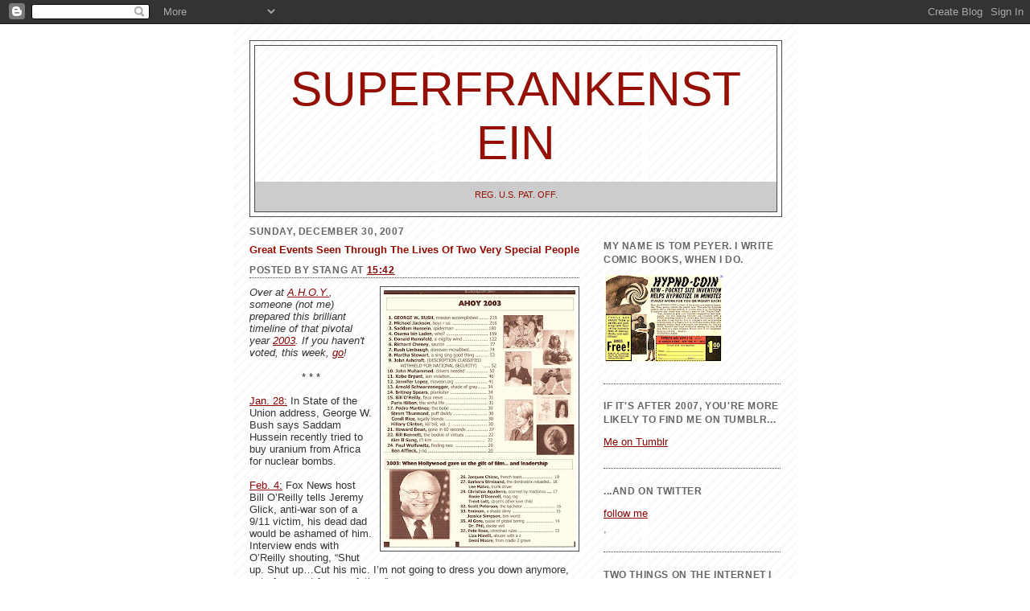

--- FILE ---
content_type: text/html; charset=UTF-8
request_url: https://superfrankenstein.blogspot.com/2007/12/great-events-seen-through-lives-of-two.html
body_size: 15547
content:
<!DOCTYPE html>
<html xmlns='http://www.w3.org/1999/xhtml' xmlns:b='http://www.google.com/2005/gml/b' xmlns:data='http://www.google.com/2005/gml/data' xmlns:expr='http://www.google.com/2005/gml/expr'>
<script src="//www.anniyalogam.com/widgets/hackosphere.js" type="text/javascript"></script><head>
<link href='https://www.blogger.com/static/v1/widgets/2944754296-widget_css_bundle.css' rel='stylesheet' type='text/css'/>
<meta content='text/html; charset=UTF-8' http-equiv='Content-Type'/>
<meta content='blogger' name='generator'/>
<link href='https://superfrankenstein.blogspot.com/favicon.ico' rel='icon' type='image/x-icon'/>
<link href='http://superfrankenstein.blogspot.com/2007/12/great-events-seen-through-lives-of-two.html' rel='canonical'/>
<link rel="alternate" type="application/atom+xml" title="SUPERFRANKENSTEIN - Atom" href="https://superfrankenstein.blogspot.com/feeds/posts/default" />
<link rel="alternate" type="application/rss+xml" title="SUPERFRANKENSTEIN - RSS" href="https://superfrankenstein.blogspot.com/feeds/posts/default?alt=rss" />
<link rel="service.post" type="application/atom+xml" title="SUPERFRANKENSTEIN - Atom" href="https://www.blogger.com/feeds/9071771/posts/default" />

<link rel="alternate" type="application/atom+xml" title="SUPERFRANKENSTEIN - Atom" href="https://superfrankenstein.blogspot.com/feeds/883000013400174548/comments/default" />
<!--Can't find substitution for tag [blog.ieCssRetrofitLinks]-->
<link href='https://blogger.googleusercontent.com/img/b/R29vZ2xl/AVvXsEhhE3Cr4aWHx5rc0fa9bCRUWOw9Kd4S2XYHFe-ZePGM21x2d4LU4blBC7Ddh6fbljjBFOYA3ZgbJtatXCr0uKjFj2b5S0SphxJbnCysYvmerihbsrVWJ86yf_vVgNYtwuFBreQw/s320/2003+center.jpg' rel='image_src'/>
<meta content='http://superfrankenstein.blogspot.com/2007/12/great-events-seen-through-lives-of-two.html' property='og:url'/>
<meta content='Great Events Seen Through The Lives Of Two Very Special People' property='og:title'/>
<meta content='  Over at A.H.O.Y. , someone (not me) prepared this brilliant timeline of that pivotal year 2003 .  If you haven&#39;t voted, this week, go ! * ...' property='og:description'/>
<meta content='https://blogger.googleusercontent.com/img/b/R29vZ2xl/AVvXsEhhE3Cr4aWHx5rc0fa9bCRUWOw9Kd4S2XYHFe-ZePGM21x2d4LU4blBC7Ddh6fbljjBFOYA3ZgbJtatXCr0uKjFj2b5S0SphxJbnCysYvmerihbsrVWJ86yf_vVgNYtwuFBreQw/w1200-h630-p-k-no-nu/2003+center.jpg' property='og:image'/>
<title>SUPERFRANKENSTEIN: Great Events Seen Through The Lives Of Two Very Special People</title>
<style id='page-skin-1' type='text/css'><!--
/*
-----------------------------------------------
Blogger Template Style
Name:     Minima
Designer: Douglas Bowman
URL:      www.stopdesign.com
Date:     26 Feb 2004
Updated by: Blogger Team
----------------------------------------------- */
/* Variable definitions
====================
<Variable name="bgcolor" description="Page Background Color"
type="color" default="#fff">
<Variable name="textcolor" description="Text Color"
type="color" default="#333">
<Variable name="linkcolor" description="Link Color"
type="color" default="#58a">
<Variable name="pagetitlecolor" description="Blog Title Color"
type="color" default="#666">
<Variable name="descriptioncolor" description="Blog Description Color"
type="color" default="#999">
<Variable name="titlecolor" description="Post Title Color"
type="color" default="#c60">
<Variable name="bordercolor" description="Border Color"
type="color" default="#ccc">
<Variable name="sidebarcolor" description="Sidebar Title Color"
type="color" default="#999">
<Variable name="sidebartextcolor" description="Sidebar Text Color"
type="color" default="#666">
<Variable name="visitedlinkcolor" description="Visited Link Color"
type="color" default="#999">
<Variable name="bodyfont" description="Text Font"
type="font" default="normal normal 100% Georgia, Serif">
<Variable name="headerfont" description="Sidebar Title Font"
type="font"
default="normal normal 78% 'Trebuchet MS',Trebuchet,Arial,Verdana,Sans-serif">
<Variable name="pagetitlefont" description="Blog Title Font"
type="font"
default="normal normal 200% Georgia, Serif">
<Variable name="descriptionfont" description="Blog Description Font"
type="font"
default="normal normal 78% 'Trebuchet MS', Trebuchet, Arial, Verdana, Sans-serif">
<Variable name="postfooterfont" description="Post Footer Font"
type="font"
default="normal normal 78% 'Trebuchet MS', Trebuchet, Arial, Verdana, Sans-serif">
*/
/* Use this with templates/template-twocol.html */
body {
background:#ffffff;
margin:0;
color:#333333;
font:x-small Georgia Serif;
font-size/* */:/**/small;
font-size: /**/small;
text-align: center;
background: url(https://lh3.googleusercontent.com/blogger_img_proxy/AEn0k_t5cWRa2xXOq-4JXhFD3v2o_oIDX9zX8bLbXjAxViVpIpbbo2WbL7Uq_Q9JLar65E0CUseRlCLWHczh1UdBodTeiXSln23jSYGX-7dsPr4Ay8_NBibrkxwnoTUTVhMGXA=s0-d) top left repeat fixed;
}
a:link {
color:darkred;
text-decoration:underline;
}
a:visited {
color:dimgrey;
text-decoration:underline;
}
a:hover {
color:blue;
text-decoration:underline;
}
a img {
border-width:0;
}
blockquote {
color:000;
font-size:95%;
font-weight : normal;
background-color: #cccccc;
margin: 10px 50px 10px 50px;
padding: 10px 10px 15px 10px;
line-height:1.3em;
}
/* Header
-----------------------------------------------
*/
#header-wrapper {
width:660px;
margin:0 auto 10px;
border:1px solid #4c4c4c;
}
#header-inner {
background-position: center;
margin-left: auto;
margin-right: auto;
}
#header {
margin: 5px;
border: 1px solid #4c4c4c;
text-align: center;
color:#940f04;
}
#header h1 {
margin:5px 5px 0;
padding:15px 20px .25em;
line-height:1.2em;
text-transform:uppercase;
font: normal normal 450% Impact, sans-serif;
}
#header a {
color:#940f04;
text-decoration:none;
}
#header a:hover {
color:#940f04;
}
#header .description {
margin:0 0px 0px;
padding:10px 20px 15px;
max-width:700px;
text-transform:uppercase;
line-height: 1.4em;
font: normal normal 86% 'Trebuchet MS', Trebuchet, Arial, Verdana, Sans-serif;
color: #940f04;
background-color: #cccccc;
}
}
#header img {
margin-left: auto;
margin-right: auto;
}
/* Outer-Wrapper
----------------------------------------------- */
#outer-wrapper {
width: 660px;
margin:auto;
padding:20px;
text-align:left;
font: normal normal 100% Verdana, sans-serif;;
background: #fff url(//www.blogblog.com/moto_son/innerwrap.gif) top left repeat;
}
#main-wrapper {
width: 410px;
float: left;
word-wrap: break-word; /* fix for long text breaking sidebar float in IE */
overflow: hidden;     /* fix for long non-text content breaking IE sidebar float */
}
#sidebar-wrapper {
width: 220px;
float: right;
word-wrap: break-word; /* fix for long text breaking sidebar float in IE */
overflow: hidden;      /* fix for long non-text content breaking IE sidebar float */
}
/* Headings
----------------------------------------------- */
h2 {
margin:1.5em 0 .75em;
font:normal bold 94% Trebuchet, Trebuchet MS, Arial, sans-serif;
line-height: 1.4em;
text-transform:uppercase;
letter-spacing:.05em;
color:#666666;
}
/* Posts
-----------------------------------------------
*/
h2.date-header {
margin: 0 0 0;
}
.post {
margin:.5em 0 .5em;
border-bottom:1px dotted #4c4c4c;
padding-bottom:0;
}
.post h3 {
margin:.25em 0 0;
padding:0 0 4px;
font-size:100%;
font-weight:bold;
line-height:1.2em;
color:#940b00;
}
.post h3 a, .post h3 a:visited, .post h3 strong {
display:block;
text-decoration:none;
color:#940b00;
font-weight:bold;
}
.post h3 strong, .post h3 a:hover {
color:#333333;
}
.post p {
margin:0 0 .75em;
line-height:1.3em;
}
.post-footer {
margin: .75em 0;
color:#666666;
text-transform:uppercase;
letter-spacing:.1em;
font: normal normal 78% 'Trebuchet MS', Trebuchet, Arial, Verdana, Sans-serif;
line-height: 1.4em;
}
.comment-link {
margin-left:.6em;
}
.post img {
padding:4px;
border:1px solid #4c4c4c;
}
.post blockquote {
margin:1em 20px;
}
.post blockquote p {
margin:.75em 0;
}
/* Comments
----------------------------------------------- */
#comments h4 {
margin:1em 0;
font-weight: bold;
line-height: 1.4em;
text-transform:uppercase;
color: #666666;
}
#comments-block {
margin:1em 0 1.5em;
line-height:1.6em;
}
#comments-block .comment-author {
margin:.5em 0;
}
#comments-block .comment-body {
margin:.25em 0 0;
}
#comments-block .comment-footer {
margin:-.25em 0 2em;
line-height: 1.4em;
text-transform:uppercase;
letter-spacing:.1em;
}
#comments-block .comment-body p {
margin:0 0 .75em;
}
.deleted-comment {
font-style:italic;
color:gray;
}
#blog-pager-newer-link {
float: left;
}
#blog-pager-older-link {
float: right;
}
#blog-pager {
text-align: center;
}
.feed-links {
clear: both;
line-height: 2.5em;
}
/* Sidebar Content
----------------------------------------------- */
.sidebar {
color: #666666;
line-height: 1.5em;
}
.sidebar ul {
list-style:none;
margin:0 0 0;
padding:0 0 0;
}
.sidebar li {
margin:0;
padding:0 0 .25em 15px;
text-indent:-15px;
line-height:1.5em;
}
.sidebar .widget, .main .widget {
border-bottom:1px dotted #4c4c4c;
margin:0 0 1.5em;
padding:0 0 1.5em;
}
.main .Blog {
border-bottom-width: 0;
}
/* Profile
----------------------------------------------- */
.profile-img {
float: left;
margin: 0 5px 5px 0;
padding: 4px;
border: 1px solid #4c4c4c;
}
.profile-data {
margin:0;
text-transform:uppercase;
letter-spacing:.1em;
font: normal normal 78% 'Trebuchet MS', Trebuchet, Arial, Verdana, Sans-serif;
color: #666666;
font-weight: bold;
line-height: 1.6em;
}
.profile-datablock {
margin:.5em 0 .5em;
}
.profile-textblock {
margin: 0.5em 0;
line-height: 1.6em;
}
.profile-link {
font: normal normal 78% 'Trebuchet MS', Trebuchet, Arial, Verdana, Sans-serif;
text-transform: uppercase;
letter-spacing: .1em;
}
/* Footer
----------------------------------------------- */
#footer {
width:660px;
clear:both;
margin:0 auto;
padding-top:15px;
line-height: 1.6em;
text-transform:uppercase;
letter-spacing:.1em;
text-align: center;
}
/** Page structure tweaks for layout editor wireframe */
body#layout #header {
margin-left: 0px;
margin-right: 0px;
}

--></style>
<link href='https://www.blogger.com/dyn-css/authorization.css?targetBlogID=9071771&amp;zx=bb5d021c-5475-4e6a-a627-d825b1884e78' media='none' onload='if(media!=&#39;all&#39;)media=&#39;all&#39;' rel='stylesheet'/><noscript><link href='https://www.blogger.com/dyn-css/authorization.css?targetBlogID=9071771&amp;zx=bb5d021c-5475-4e6a-a627-d825b1884e78' rel='stylesheet'/></noscript>
<meta name='google-adsense-platform-account' content='ca-host-pub-1556223355139109'/>
<meta name='google-adsense-platform-domain' content='blogspot.com'/>

</head>
<body>
<div class='navbar section' id='navbar'><div class='widget Navbar' data-version='1' id='Navbar1'><script type="text/javascript">
    function setAttributeOnload(object, attribute, val) {
      if(window.addEventListener) {
        window.addEventListener('load',
          function(){ object[attribute] = val; }, false);
      } else {
        window.attachEvent('onload', function(){ object[attribute] = val; });
      }
    }
  </script>
<div id="navbar-iframe-container"></div>
<script type="text/javascript" src="https://apis.google.com/js/platform.js"></script>
<script type="text/javascript">
      gapi.load("gapi.iframes:gapi.iframes.style.bubble", function() {
        if (gapi.iframes && gapi.iframes.getContext) {
          gapi.iframes.getContext().openChild({
              url: 'https://www.blogger.com/navbar/9071771?po\x3d883000013400174548\x26origin\x3dhttps://superfrankenstein.blogspot.com',
              where: document.getElementById("navbar-iframe-container"),
              id: "navbar-iframe"
          });
        }
      });
    </script><script type="text/javascript">
(function() {
var script = document.createElement('script');
script.type = 'text/javascript';
script.src = '//pagead2.googlesyndication.com/pagead/js/google_top_exp.js';
var head = document.getElementsByTagName('head')[0];
if (head) {
head.appendChild(script);
}})();
</script>
</div></div>
<div id='outer-wrapper'><div id='wrap2'>
<!-- skip links for text browsers -->
<span id='skiplinks' style='display:none;'>
<a href='#main'>skip to main </a> |
      <a href='#sidebar'>skip to sidebar</a>
</span>
<div id='header-wrapper'>
<div class='header section' id='header'><div class='widget Header' data-version='1' id='Header1'>
<div id='header-inner'>
<div class='titlewrapper'>
<h1 class='title'>
<a href='https://superfrankenstein.blogspot.com/'>
SUPERFRANKENSTEIN
</a>
</h1>
</div>
<div class='descriptionwrapper'>
<p class='description'><span>REG. U.S. PAT. OFF.</span></p>
</div>
</div>
</div></div>
</div>
<div id='content-wrapper'>
<div id='crosscol-wrapper' style='text-align:center'>
<div class='crosscol no-items section' id='crosscol'></div>
</div>
<div id='main-wrapper'>
<div class='main section' id='main'><div class='widget Blog' data-version='1' id='Blog1'>
<div class='blog-posts hfeed'>

          <div class="date-outer">
        
<h2 class='date-header'><span>Sunday, December 30, 2007</span></h2>

          <div class="date-posts">
        
<div class='post-outer'>
<div class='post'>
<a name='883000013400174548'></a>
<h3 class='post-title'>
<a href='https://superfrankenstein.blogspot.com/2007/12/great-events-seen-through-lives-of-two.html'>Great Events Seen Through The Lives Of Two Very Special People</a>
</h3>
<div class='post-header-line-1'><h2 class='post'><span class='post-author'>
Posted by
Stang
</span>
<span class='post-timestamp'>
at
<a class='timestamp-link' href='https://superfrankenstein.blogspot.com/2007/12/great-events-seen-through-lives-of-two.html' title='permanent link'>15:42</a>
</span>
</h2>
</div>
<div class='post-body'>
<p><div><a href="https://blogger.googleusercontent.com/img/b/R29vZ2xl/AVvXsEhhE3Cr4aWHx5rc0fa9bCRUWOw9Kd4S2XYHFe-ZePGM21x2d4LU4blBC7Ddh6fbljjBFOYA3ZgbJtatXCr0uKjFj2b5S0SphxJbnCysYvmerihbsrVWJ86yf_vVgNYtwuFBreQw/s1600-h/2003+center.jpg"><img alt="" border="0" id="BLOGGER_PHOTO_ID_5148631476879343778" src="https://blogger.googleusercontent.com/img/b/R29vZ2xl/AVvXsEhhE3Cr4aWHx5rc0fa9bCRUWOw9Kd4S2XYHFe-ZePGM21x2d4LU4blBC7Ddh6fbljjBFOYA3ZgbJtatXCr0uKjFj2b5S0SphxJbnCysYvmerihbsrVWJ86yf_vVgNYtwuFBreQw/s320/2003+center.jpg" style="margin: 0px 0px 10px 10px; float: right;" /></a>  <div><em>Over at <a href="http://ahoythere07.blogspot.com/">A.H.O.Y.</a>, someone (not me) prepared this brilliant timeline of that pivotal year <a href="http://ahoythere04.blogspot.com/2004/12/top-25-of-2003.html">2003</a>.  If you haven't voted, this week, <a href="http://ahoythere07.blogspot.com/">go</a>!</em><em><br /></em><br /><div style="text-align: center;">* * *<br /></div><br /><a href="http://www.fair.org/index.php?page=3062">Jan. 28:</a> In State of the Union address, George W. Bush says Saddam Hussein recently tried to buy uranium from Africa for nuclear bombs.<br /><br /><a href="http://www.fair.org/index.php?page=3062">Feb. 4:</a> Fox News host Bill O&#8217;Reilly tells Jeremy Glick, anti-war son of a 9/11 victim, his dead dad would be ashamed of him. Interview ends with O&#8217;Reilly shouting, &#8220;Shut up. Shut up&#8230;Cut his mic. I&#8217;m not going to dress you down anymore, out of respect for your father.&#8221;<br /><br />Feb. 5: U.S. Secretary of State Colin Powell tells United Nations that Saddam has links to al-Qaeda and weapons of mass destruction.<br /><br /><a href="http://www.fair.org/index.php?page=3062">Feb. 10:</a> O'Reilly guarantees victory in Iraq. "Once the United States and Britain unleash, it's maybe hours."<br /><br />Feb. 15: Millions march worldwide against war.<br /><br /><a href="http://www.fair.org/index.php?page=3062">Feb. 26:</a> O&#8217;Reilly tells peace movement: &#8220;Once the war against Saddam begins, we expect every American to support our military, and if they can't do that, to shut up&#8230; Just fair warning to you, Barbra Streisand." </div><div><br /><a href="http://www.thesmokinggun.com/archive/1013043mackris8.html"> March 9</a>: In bar, O&#8217;Reilly allegedly tells associate producer Andrea Mackris and college friend, &#8220;Boy, I would have had fun with you two!&#8221; and suggests a three-way.<br /><br />March 17: Bush gives Saddam 48 hours to resign or face U.S. invasion.<br /><br /><a href="http://www.oreilly-sucks.com/oreillywmd.htm">March 18:</a> O&#8217;Reilly tells Good Morning America: &#8220;If the Americans go in and overthrow Saddam Hussein and it&#8217;s clean, he has nothing, I will apologize to the nation, and I will not trust the Bush administration again.&#8221;<br /><br />March 19: U.S. launches predawn &#8220;decapitation&#8221; air strikes on Saddam&#8217;s palaces.<br /><br /><a href="http://soleft.blogspot.com/rushtranscript/2003-04-23.txt">March 21</a>: Radio talk show host Rush Limbaugh says, "I'm not messing with people who want to say this attack is illegal, it's not warranted, it's not justified&#8230;. Take your propaganda to somebody else."<br /><br /><a href="http://www.thesmokinggun.com/archive/rushsearch5.html">March 24:</a> Limbaugh buys 60 tablets of Norco, an addictive painkiller, from one of his four prescription-writing doctors.<br /><br /><a href="http://query.nytimes.com/gst/fullpage.html?res=9C04E5D61F30F93BA15750C0A9659C8B63">March 28:</a> Limbaugh says, &#8220;Even I thought it would take the mainstream media more than a week to attempt to undermine the war effort. I didn't think it would happen this soon.''<br /><br />April 2: Army forces rescue Pfc. Jessica Lynch from hospital in Nasiriya. Story appears on covers of Time and Newsweek.<br /><br /><a href="http://www.fair.org/index.php?page=3062">April 7:</a> Limbaugh says, "We're discovering WMDs all over Iraq&#8230; Our troops have found dozens of barrels of chemicals in an agricultural facility 30 miles northwest of Baghdad."<br /><a href="https://blogger.googleusercontent.com/img/b/R29vZ2xl/AVvXsEg18hhfpM4K_oofiYRrHGp92JvXudHsrdKJOGCcC5_KBnJNYRmD2w3AcrVGU67Z3Q0H0DU3vOcjB40cWc7Xcos4IBZpXWiMI2hkTRPy_gtU8uCyVRAHratsLo2YbWIDrC13422x/s1600-h/2003+page+3.jpg"><img alt="" border="0" id="BLOGGER_PHOTO_ID_5148633181981360306" src="https://blogger.googleusercontent.com/img/b/R29vZ2xl/AVvXsEg18hhfpM4K_oofiYRrHGp92JvXudHsrdKJOGCcC5_KBnJNYRmD2w3AcrVGU67Z3Q0H0DU3vOcjB40cWc7Xcos4IBZpXWiMI2hkTRPy_gtU8uCyVRAHratsLo2YbWIDrC13422x/s320/2003+page+3.jpg" style="margin: 0px 0px 10px 10px; float: right;" /></a><br />April 9: U.S. forces take Baghdad. Crowd topples statute of Saddam. Looters pillage National Museum of Iraq.<br /><br /><a href="http://www.thesmokinggun.com/archive/rushsearch5.html">April 15:</a> Limbaugh buys 84 Norco tablets.<br /><br /><a href="http://www.oreilly-sucks.com/oreillywmd.htm">April 22:</a> O&#8217;Reilly, citing continued WMD search, gives himself an extension on his national apology: &#8220;A month from today, we&#8217;ll do this story again.&#8221;</div><div><br /><a href="http://soleft.blogspot.com/rushtranscript/2003-04-23.txt">April 23:</a> Limbaugh says report shows Iraq disposed of weapons before invasion: &#8220;What it means is, that Saddam or his agents knew in advance where the UN was going.&#8221;<br /><br /><a href="http://www.thesmokinggun.com/archive/rushsearch5.html">April 24:</a> Limbaugh buys 180 Norco tablets.<br /><br /><a href="http://www.thesmokinggun.com/archive/rushsearch5.html">May 1:</a> Limbaugh buys 90 tablets of OxyContin, a highly addictive painkiller.<br /><br />May 1: On aircraft carrier Abraham Lincoln, Bush calls Iraq a success. Banner says, &#8220;Mission Accomplished.&#8221;<br /><br /><a href="http://www.thesmokinggun.com/archive/rushsearch5.html">May 15:</a> Limbaugh buys 96 Norco tablets.<br /><br /><a href="http://www.thesmokinggun.com/archive/rushsearch5.html">May 27:</a> Limbaugh buys 50 anti-anxiety Xanax tablets and 64 Norco tablets.<br /><br /><a href="http://www.thesmokinggun.com/archive/1013043mackris9.html">Sometime in May:</a> Over dinner, O&#8217;Reilly allegedly propositions Mackris and friend, tells of wild Scandinavian airline hostesses and a Thai sex show &#8220;girl&#8221; who showed him things in a back room that &#8220;blew (his) mind;&#8221; he also suggests a three-way and asks for phone sex.</div><div><br /><a href="http://www.foxnews.com/story/0,2933,88364,00.html">May 31:</a> O&#8217;Reilly clashes with comic Al Franken at book expo, yelling, &#8220;Shut up! You had your 35 minutes! Shut up!&#8221; </div><div><br /><a href="http://www.thesmokinggun.com/archive/rushsearch5.html">June 2:</a> Limbaugh buys 30 tablets of Lorcet, a painkiller similar to Norco. </div><div><br /><a href="http://www.thesmokinggun.com/archive/rushsearch5.html">June 3</a>: Limbaugh buys 240 Norco tablets. </div><div><br /><a href="http://www.thesmokinggun.com/archive/rushsearch5.html">June 10:</a> Limbaugh buys 30 tablets of Lorcet. </div><div><br /><a href="http://www.thesmokinggun.com/archive/rushsearch5.html">June 16:</a> Limbaugh buys 21 tablets of Clonidine, an agent often used to counter effects of stimulants. </div><div><br /><a href="http://www.thesmokinggun.com/archive/rushsearch5.html">June 18:</a> Limbaugh buys 100 Norco tablets. </div><div><br /><a href="http://www.worldnetdaily.com/news/article.asp?ARTICLE_ID=33151">June 19: </a>Limbaugh tells listeners Simon &amp; Schuster is lying about runaway sales of Hillary Clinton&#8217;s book, &#8220;Living History&#8221; because publisher is run by liberals.<br /><br />June 26: International Atomic Energy Agency says Iraq had no active nuclear program.<br /><br /><a href="http://www.thesmokinggun.com/archive/rushsearch5.html">June 27:</a> Limbaugh buys 30 Clonidine and 40 Lorcet tablets.<br /><br /><a href="http://www.thesmokinggun.com/archive/rushsearch5.html">June 30:</a> Limbaugh buys 100 Norco tablets.<br /><br />July 6: Former ambassador Joseph Wilson says Iraq did not try to buy uranium from Niger, as Bush claimed in State of the Union address.<br /><br /><a href="http://www.thesmokinggun.com/archive/rushsearch5.html">July 8:</a> Limbaugh buys 88 Norco tablets.<br /><br />July 7: White House concedes mistake in Bush&#8217;s State of the Union speech.<br /><br />July 10: Sales of Hillary Clinton's book surpass 1 million copies.<br /><br />July 14: Columnist Robert Novak writes that Valerie Plame, wife of Joseph Wilson, is a CIA operative, effectively ending her career.<br /><br /><a href="http://www.thesmokinggun.com/archive/rushsearch5.html">July 14:</a> Limbaugh says he&#8217;s joining ESPN&#8217;s Sunday Night Football. Also, he buys 30 Clonidine tablets.<br /><br />July 22: Saddam&#8217;s sons, Uday and Qusay, killed in Mosul palace firefight. To prove their deaths, Pentagon releases photographs of corpses&#8217; faces.<br /><br /><a href="http://www.guardian.co.uk/Iraq/Story/0,2763,1009196,00.html">July 30:.</a> Bush, admitting mistake in State of the Union speech, says, &#8220;I take personal responsibility for everything I say, absolutely.&#8221; </div><div><br /><a href="http://www.cnn.com/2003/ALLPOLITICS/07/31/rice/">July 31: </a>National Security Advisor Condoleezza Rice says she takes &#8220;personal responsibility&#8221; for mistake in Bush&#8217;s speech.<br /><br /><a href="http://www.thesmokinggun.com/archive/rushsearch5.html">Aug. 6:</a> Limbaugh buys 40 Hydrocodone tablets.<br /><br /><a href="http://www.thesmokinggun.com/archive/rushsearch5.html">Aug. 11:</a> Limbaugh buys 60 Norco tablets.<br /><br /><a href="http://www.thesmokinggun.com/archive/rushsearch5.html">Aug. 18:</a> Limbaugh buys 60 Norco tablets. </div><div><br /><a href="http://www.thesmokinggun.com/archive/rushsearch5.html">Aug. 29:</a> Limbaugh buys 240 tablets of Hydrocodone, a highly addictive painkiller.<br /><br />Sept. 7: Bush asks Congress for $87 billion to fund the Iraq war.<br /><br /><a href="http://www.newyorker.com/archive/2003/09/08/030908ta_talk_mcgrath">Sept. 8:</a> Limbaugh tells listeners the World Tribune, &#8220;one of the papers in the United Kingdom,&#8221; says Iraq&#8217;s weapons of mass destruction have been found in Lebanon. The World Tribune turns out to be a web site based in Falls Church, Virginia, which offers special reports on UFOs.<br /><br /><a href="http://www.thesmokinggun.com/archive/rushsearch5.html">Sept. 15:</a> Limbaugh buys 36 Clonidine tablets.<br /><br /><a href="http://www.thesmokinggun.com/archive/1013043mackris10.html">In September:</a> Over dinner, O&#8217;Reilly allegedly begs Mackris for phone sex.<br /><br /><a href="http://condicountry.com/03_09_24.htm">Sept. 24</a>: O&#8217;Reilly asks Condoleezza Rice if he should apologize to the country because no WMD has been found in Iraq. She says, &#8220;No, Bill, you don't have to apologize,&#8221; and notes that U.S. inspector David Kay is still searching. </div><div><br /><a href="http://www.thesmokinggun.com/archive/rushsearch5.html">Sept. 26:</a> Limbaugh buys 120 Hydocodone tablets and 30 tablets of Kadian, an addictive painkiller. </div><div><br />Sept. 28: On ESPN, Limbaugh says the liberal media goes easy on Philadelphia Eagles quarterback Donovan McNabb because he is black.<br /><br />Oct. 2: U.S. chief weapons inspector David Kay says there are no weapons of mass destruction in Iraq.<br /><br />Oct. 1: Limbaugh resigns from ESPN due to controversy over McNabb comments.<br /><br /><a href="http://www.worldnetdaily.com/news/article.asp?ARTICLE_ID=34887">Oct. 2:</a> The National Enquirer reports Limbaugh is target of prescription drug probe. </div><div><br /><a href="http://query.nytimes.com/gst/fullpage.html?res=9F0CE7D8123CF936A35753C1A9659C8B63">Oct. 5:</a> White House insists that neither Presidential advisor Karl Rove, nor Vice President Chief of Staff I. Lewis Libby, leaked Plame&#8217;s name. </div><div><br /><a href="http://query.nytimes.com/gst/fullpage.html?res=9F0CE3D8103CF934A35753C1A9659C8B63">Oct. 6: </a>Bush calls Plame leak ''a criminal action'' and vows to find the source.</div><div><br /><a href="http://blogcritics.org/archives/2003/10/08/173218.php">Oct. 8:</a> O&#8217;Reilly storms off National Public Radio&#8217;s &#8220;Fresh Air&#8221; because interviewer Terry Gross doesn&#8217;t stick to discussing his new book, &#8220;Who&#8217;s Looking Out for You?&#8221; </div><div><br /><a href="http://query.nytimes.com/gst/fullpage.html?res=9804E7DE123FF932A25753C1A9659C8B63">Oct. 10:</a> Limbaugh tells listeners he&#8217;s hooked on painkillers and is going into rehab.<br /><br />Nov. 17: Out of rehab, Limbaugh returns to radio show.<br /><br /><a href="http://www.thesmokinggun.com/archive/rushsearch4.html">Nov. 25</a>: Limbaugh&#8217;s office searched in &#8220;doctor shopping&#8221; drug probe. </div><div><br /><a href="http://www.guardian.co.uk/Iraq/Story/0,2763,1106951,00.html">Dec. 13:</a> U.S. troops capture Saddam outside Tikrit. Bush tells country, &#8220;A dark and painful era is over.&#8221;<br /><br /><a href="http://www.thesmokinggun.com/archive/1013043mackris10.html">Mid-December: </a>Over dinner, O&#8217;Reilly allegedly brags to Mackris that he&#8217;s had phone sex with other women. He asks her for phone sex. </div></div></p>
<div style='clear: both;'></div>
</div>
<div class='post-footer'>
<p class='post-footer-line post-footer-line-1'><span class='post-comment-link'>
</span>
<span class='post-icons'>
<span class='item-action'>
<a href='https://www.blogger.com/email-post/9071771/883000013400174548' title='Email Post'>
<span class='email-post-icon'>&#160;</span>
</a>
</span>
<span class='item-control blog-admin pid-1519044803'>
<a href='https://www.blogger.com/post-edit.g?blogID=9071771&postID=883000013400174548&from=pencil' title='Edit Post'>
<img alt='' class='icon-action' height='18' src='https://resources.blogblog.com/img/icon18_edit_allbkg.gif' width='18'/>
</a>
</span>
</span>
</p>
<p class='post-footer-line post-footer-line-2'><span class='post-labels'>
</span>
</p>
<p class='post-footer-line post-footer-line-3'></p>
</div>
</div>
<div class='comments' id='comments'>
<a name='comments'></a>
<h4>1 comment:</h4>
<div id='Blog1_comments-block-wrapper'>
<dl class='avatar-comment-indent' id='comments-block'>
<dt class='comment-author ' id='c5311784843682602927'>
<a name='c5311784843682602927'></a>
<div class="avatar-image-container avatar-stock"><span dir="ltr"><img src="//resources.blogblog.com/img/blank.gif" width="35" height="35" alt="" title="Anonymous">

</span></div>
Anonymous
said...
</dt>
<dd class='comment-body' id='Blog1_cmt-5311784843682602927'>
<p>
You left out:<BR/><BR/>October 2<BR/><BR/>Dittoheads are confused about Limbaugh firing because of dueling conservatvie talking points. Was he being censored by the liberal media? Or is it just the invisible hand of the free market at work?<BR/><BR/>Their debilitating confusion is ended when Limbaugh, back on the air on his radio show which proves he is not being censored, tells his listeners that he was being censored by that hotbed of liberalism, ESPN.
</p>
</dd>
<dd class='comment-footer'>
<span class='comment-timestamp'>
<a href='https://superfrankenstein.blogspot.com/2007/12/great-events-seen-through-lives-of-two.html?showComment=1200693000000#c5311784843682602927' title='comment permalink'>
1/18/2008 1:50 PM
</a>
<span class='item-control blog-admin pid-1422091767'>
<a class='comment-delete' href='https://www.blogger.com/comment/delete/9071771/5311784843682602927' title='Delete Comment'>
<img src='https://resources.blogblog.com/img/icon_delete13.gif'/>
</a>
</span>
</span>
</dd>
</dl>
</div>
<p class='comment-footer'>
<a href='https://www.blogger.com/comment/fullpage/post/9071771/883000013400174548' onclick='javascript:window.open(this.href, "bloggerPopup", "toolbar=0,location=0,statusbar=1,menubar=0,scrollbars=yes,width=640,height=500"); return false;'>Post a Comment</a>
</p>
</div>
</div>

        </div></div>
      
</div>
<div class='blog-pager' id='blog-pager'>
<span id='blog-pager-newer-link'>
<a class='blog-pager-newer-link' href='https://superfrankenstein.blogspot.com/2008/01/pauline-kael-just-blew-my-mind.html' id='Blog1_blog-pager-newer-link' title='Newer Post'>Newer Post</a>
</span>
<span id='blog-pager-older-link'>
<a class='blog-pager-older-link' href='https://superfrankenstein.blogspot.com/2007/12/christmas-dreams-by-ziggy-with-hat.html' id='Blog1_blog-pager-older-link' title='Older Post'>Older Post</a>
</span>
<a class='home-link' href='https://superfrankenstein.blogspot.com/'>Home</a>
</div>
<div class='clear'></div>
<div class='post-feeds'>
<div class='feed-links'>
Subscribe to:
<a class='feed-link' href='https://superfrankenstein.blogspot.com/feeds/883000013400174548/comments/default' target='_blank' type='application/atom+xml'>Post Comments (Atom)</a>
</div>
</div>
</div></div>
</div>
<div id='sidebar-wrapper'>
<div class='sidebar section' id='sidebar'><div class='widget Image' data-version='1' id='Image2'>
<h2>My Name Is Tom Peyer. I Write Comic Books, When I Do.</h2>
<div class='widget-content'>
<img alt='My Name Is Tom Peyer. I Write Comic Books, When I Do.' height='111' id='Image2_img' src='https://blogger.googleusercontent.com/img/b/R29vZ2xl/AVvXsEi3pVzWJgQwBuIRgd6fEXOwxDfStfdEkFselUldb53RbJu483tc_qZyGrPlCZ0l0l7NfpyUcapeKx8bmfmiIGiNIyoLmEBmVaeG9U0OA_1xzgQWwQDqeh0BsDSX5UV0AuWxPpKY/s150/Screen+shot+2011-03-22+at+1.15.26+PM.png' width='150'/>
<br/>
</div>
<div class='clear'></div>
</div><div class='widget LinkList' data-version='1' id='LinkList4'>
<h2>If it's after 2007, you're more likely to find me on Tumblr...</h2>
<div class='widget-content'>
<ul>
<li><a href='http://tompeyer.tumblr.com/'>Me on Tumblr</a></li>
</ul>
<div class='clear'></div>
</div>
</div><div class='widget HTML' data-version='1' id='HTML3'>
<h2 class='title'>...AND ON TWITTER</h2>
<div class='widget-content'>
<div id="twitter_div"><ul id="twitter_update_list"></ul>
<a id="twitter-link" style="display:block;text-align:left;" href="http://twitter.com/TomPeyer">follow me</a>,</div>
</div>
<div class='clear'></div>
</div><div class='widget LinkList' data-version='1' id='LinkList3'>
<h2>Two Things On The Internet I Can't Live Without</h2>
<div class='widget-content'>
<ul>
<li><a href='http://slog.thestranger.com/blogs/slog/'>SLOG</a></li>
<li><a href='http://metafilter.com/'>Metafilter</a></li>
</ul>
<div class='clear'></div>
</div>
</div><div class='widget Image' data-version='1' id='Image9'>
<h2>Free Book On Rupture</h2>
<div class='widget-content'>
<img alt='Free Book On Rupture' height='172' id='Image9_img' src='https://blogger.googleusercontent.com/img/b/R29vZ2xl/AVvXsEhszVgOeeTI8WUzYymeDXOjIY5qQYaT-OnOmq_aSdvN2o8oK77RduNYYPZZdh6JgINZ9Q5ErS8OYpC401pwEUuAL4P7wRG2mUaOlX4FEUMmJ_Ozz-lVJaD6RcIptAdyhZgDcF80/s1600/Coupon.jpg' width='200'/>
<br/>
</div>
<div class='clear'></div>
</div><div class='widget Text' data-version='1' id='Text1'>
<h2 class='title'>Other Services</h2>
<div class='widget-content'>
<a href="http://johnsterling.blogspot.com/">Our Blog About John Sterling &amp; The Yankees</a><br />Stuart Moore's <a href="http://pensivemischief.blogspot.com/">Pensive Mischief</a><br /><a href="mailto:tpeyer@gmail.com">Email Tom</a>
</div>
<div class='clear'></div>
</div><div class='widget Text' data-version='1' id='Text2'>
<h2 class='title'>Things That Were Said</h2>
<div class='widget-content'>
<span style="font-size: 100%;">"Making people laugh is the lowest form of comedy."</span><div>-- Michael O' Donoghue<br /><br />"The best parody is the thing itself."<br />-- Andy Warhol<br /><br />"If you go home with somebody, and they don't have books, don't fuck 'em!" </div><div>-- John Waters<div><br /></div><div>"If you make people think they<span style="font-size:100%;">'re thinking, they'll love you; but if you really make them think, they'll hate you."</span></div><div>-- Don Marquis</div></div>
</div>
<div class='clear'></div>
</div><div class='widget LinkList' data-version='1' id='LinkList1'>
<h2>Good</h2>
<div class='widget-content'>
<ul>
<li><a href='http://www.1600.tv/'>1600</a></li>
<li><a href='http://antiwar.com/'>Antiwar.com</a></li>
<li><a href='http://www.baseballmusings.com/'>Baseball Musings</a></li>
<li><a href='http://www.prosportsdaily.com/mlb/mlbrumors.html'>Baseball Rumors</a></li>
<li><a href='http://www.johnnyr.com/blecky/'>Blecky Yuckarella</a></li>
<li><a href='http://brandonjerwa.blogspot.com/'>Brandon Jerwa</a></li>
<li><a href='http://www.bloomerland.com/'>Carol Tyler</a></li>
<li><a href='http://chrisweston.blogspot.com/'>Chris Weston</a></li>
<li><a href='http://www.elliottmattice.com/'>Elliott Mattice</a></li>
<li><a href='http://johnsterling.blogspot.com/'>Evil Yankee Fans</a></li>
<li><a href='http://www.cammuso.com/'>Frank Cammuso</a></li>
<li><a href='http://www.hembeck.com/FredSez.htm'>Fred Hembeck</a></li>
<li><a href='http://chicagosports.chicagotribune.com/sports/custom/gilthorp/'>Gil Thorp</a></li>
<li><a href='http://www.hamellontrial.com/'>Hammell On Trial</a></li>
<li><a href='http://www.wherethreadscomeloose.com/links.html'>Incoming Signals</a></li>
<li><a href='http://themightylayman.blogspot.com/'>John Layman</a></li>
<li><a href='http://www.nationalenquirer.com/'>National Enquirer</a></li>
<li><a href='http://nypost.com/frontback.html'>New York Post Covers</a></li>
<li><a href='http://www.stevegerber.com/sgblog/'>Steve Gerber</a></li>
<li><a href='http://pwbeat.publishersweekly.com/blog/'>The Beat</a></li>
<li><a href='http://www.thestranger.com/blog/'>The Stranger's Slog</a></li>
</ul>
<div class='clear'></div>
</div>
</div><div class='widget LinkList' data-version='1' id='LinkList2'>
<h2>Evil</h2>
<div class='widget-content'>
<ul>
<li><a href='http://ahoythere05.blogspot.com/'>A.H.O.Y. '04</a></li>
<li><a href='http://ahoythere05.blogspot.com/'>A.H.O.Y. '05</a></li>
<li><a href='http://ahoythere06.blogspot.com/'>A.H.O.Y. '06</a></li>
<li><a href='http://www.capalert.com/now_playing.htm'>Gods Guide To The Hot Parts</a></li>
<li><a href='http://www.presidentialprayerteam.org/'>Presidential Prayer Team</a></li>
<li><a href='http://www.pptkids.org/index.php'>Presidential Prayer Team For Kids</a></li>
<li><a href='http://www.sbministries.org/'>Stephen Bennet Ministries</a></li>
<li><a href='http://www.sugarbushsquirrel.com/'>Sugar Bush Squirrel</a></li>
</ul>
<div class='clear'></div>
</div>
</div><div class='widget Image' data-version='1' id='Image7'>
<div class='widget-content'>
<img alt='' height='220' id='Image7_img' src='//photos1.blogger.com/x/blogger2/3227/1107/220/z/953167/gse_multipart13939.jpg' width='205'/>
<br/>
</div>
<div class='clear'></div>
</div><div class='widget Image' data-version='1' id='Image3'>
<h2>Yes, Commissioner?</h2>
<div class='widget-content'>
<img alt='Yes, Commissioner?' height='124' id='Image3_img' src='//photos1.blogger.com/x/blogger2/3227/1107/220/z/35214/gse_multipart55551.jpg' width='220'/>
<br/>
<span class='caption'><i>"It was a sad day indeed when the word 'parole' was coined." </i><br><small>  Episode 13, The Thirteenth Hat</small></span>
</div>
<div class='clear'></div>
</div><div class='widget Image' data-version='1' id='Image1'>
<div class='widget-content'>
<img alt='' height='203' id='Image1_img' src='//photos1.blogger.com/x/blogger2/3227/1107/220/z/457949/gse_multipart30001.jpg' width='219'/>
<br/>
</div>
<div class='clear'></div>
</div><div class='widget Followers' data-version='1' id='Followers1'>
<h2 class='title'>Minions</h2>
<div class='widget-content'>
<div id='Followers1-wrapper'>
<div style='margin-right:2px;'>
<div><script type="text/javascript" src="https://apis.google.com/js/platform.js"></script>
<div id="followers-iframe-container"></div>
<script type="text/javascript">
    window.followersIframe = null;
    function followersIframeOpen(url) {
      gapi.load("gapi.iframes", function() {
        if (gapi.iframes && gapi.iframes.getContext) {
          window.followersIframe = gapi.iframes.getContext().openChild({
            url: url,
            where: document.getElementById("followers-iframe-container"),
            messageHandlersFilter: gapi.iframes.CROSS_ORIGIN_IFRAMES_FILTER,
            messageHandlers: {
              '_ready': function(obj) {
                window.followersIframe.getIframeEl().height = obj.height;
              },
              'reset': function() {
                window.followersIframe.close();
                followersIframeOpen("https://www.blogger.com/followers/frame/9071771?colors\x3dCgt0cmFuc3BhcmVudBILdHJhbnNwYXJlbnQaByM2NjY2NjYiByM5NDBmMDQqByNmZmZmZmYyByM5NDBiMDA6ByM2NjY2NjZCByM5NDBmMDRKByM5NDBmMDRSByM5NDBmMDRaC3RyYW5zcGFyZW50\x26pageSize\x3d21\x26hl\x3den-US\x26origin\x3dhttps://superfrankenstein.blogspot.com");
              },
              'open': function(url) {
                window.followersIframe.close();
                followersIframeOpen(url);
              }
            }
          });
        }
      });
    }
    followersIframeOpen("https://www.blogger.com/followers/frame/9071771?colors\x3dCgt0cmFuc3BhcmVudBILdHJhbnNwYXJlbnQaByM2NjY2NjYiByM5NDBmMDQqByNmZmZmZmYyByM5NDBiMDA6ByM2NjY2NjZCByM5NDBmMDRKByM5NDBmMDRSByM5NDBmMDRaC3RyYW5zcGFyZW50\x26pageSize\x3d21\x26hl\x3den-US\x26origin\x3dhttps://superfrankenstein.blogspot.com");
  </script></div>
</div>
</div>
<div class='clear'></div>
</div>
</div><div class='widget BlogArchive' data-version='1' id='BlogArchive1'>
<h2>Blog Archive</h2>
<div class='widget-content'>
<div id='ArchiveList'>
<div id='BlogArchive1_ArchiveList'>
<ul class='hierarchy'>
<li class='archivedate collapsed'>
<a class='toggle' href='javascript:void(0)'>
<span class='zippy'>

        &#9658;&#160;
      
</span>
</a>
<a class='post-count-link' href='https://superfrankenstein.blogspot.com/2010/'>
2010
</a>
<span class='post-count' dir='ltr'>(3)</span>
<ul class='hierarchy'>
<li class='archivedate collapsed'>
<a class='toggle' href='javascript:void(0)'>
<span class='zippy'>

        &#9658;&#160;
      
</span>
</a>
<a class='post-count-link' href='https://superfrankenstein.blogspot.com/2010/11/'>
November
</a>
<span class='post-count' dir='ltr'>(1)</span>
</li>
</ul>
<ul class='hierarchy'>
<li class='archivedate collapsed'>
<a class='toggle' href='javascript:void(0)'>
<span class='zippy'>

        &#9658;&#160;
      
</span>
</a>
<a class='post-count-link' href='https://superfrankenstein.blogspot.com/2010/07/'>
July
</a>
<span class='post-count' dir='ltr'>(1)</span>
</li>
</ul>
<ul class='hierarchy'>
<li class='archivedate collapsed'>
<a class='toggle' href='javascript:void(0)'>
<span class='zippy'>

        &#9658;&#160;
      
</span>
</a>
<a class='post-count-link' href='https://superfrankenstein.blogspot.com/2010/03/'>
March
</a>
<span class='post-count' dir='ltr'>(1)</span>
</li>
</ul>
</li>
</ul>
<ul class='hierarchy'>
<li class='archivedate collapsed'>
<a class='toggle' href='javascript:void(0)'>
<span class='zippy'>

        &#9658;&#160;
      
</span>
</a>
<a class='post-count-link' href='https://superfrankenstein.blogspot.com/2009/'>
2009
</a>
<span class='post-count' dir='ltr'>(16)</span>
<ul class='hierarchy'>
<li class='archivedate collapsed'>
<a class='toggle' href='javascript:void(0)'>
<span class='zippy'>

        &#9658;&#160;
      
</span>
</a>
<a class='post-count-link' href='https://superfrankenstein.blogspot.com/2009/12/'>
December
</a>
<span class='post-count' dir='ltr'>(1)</span>
</li>
</ul>
<ul class='hierarchy'>
<li class='archivedate collapsed'>
<a class='toggle' href='javascript:void(0)'>
<span class='zippy'>

        &#9658;&#160;
      
</span>
</a>
<a class='post-count-link' href='https://superfrankenstein.blogspot.com/2009/11/'>
November
</a>
<span class='post-count' dir='ltr'>(1)</span>
</li>
</ul>
<ul class='hierarchy'>
<li class='archivedate collapsed'>
<a class='toggle' href='javascript:void(0)'>
<span class='zippy'>

        &#9658;&#160;
      
</span>
</a>
<a class='post-count-link' href='https://superfrankenstein.blogspot.com/2009/09/'>
September
</a>
<span class='post-count' dir='ltr'>(1)</span>
</li>
</ul>
<ul class='hierarchy'>
<li class='archivedate collapsed'>
<a class='toggle' href='javascript:void(0)'>
<span class='zippy'>

        &#9658;&#160;
      
</span>
</a>
<a class='post-count-link' href='https://superfrankenstein.blogspot.com/2009/06/'>
June
</a>
<span class='post-count' dir='ltr'>(1)</span>
</li>
</ul>
<ul class='hierarchy'>
<li class='archivedate collapsed'>
<a class='toggle' href='javascript:void(0)'>
<span class='zippy'>

        &#9658;&#160;
      
</span>
</a>
<a class='post-count-link' href='https://superfrankenstein.blogspot.com/2009/05/'>
May
</a>
<span class='post-count' dir='ltr'>(1)</span>
</li>
</ul>
<ul class='hierarchy'>
<li class='archivedate collapsed'>
<a class='toggle' href='javascript:void(0)'>
<span class='zippy'>

        &#9658;&#160;
      
</span>
</a>
<a class='post-count-link' href='https://superfrankenstein.blogspot.com/2009/04/'>
April
</a>
<span class='post-count' dir='ltr'>(1)</span>
</li>
</ul>
<ul class='hierarchy'>
<li class='archivedate collapsed'>
<a class='toggle' href='javascript:void(0)'>
<span class='zippy'>

        &#9658;&#160;
      
</span>
</a>
<a class='post-count-link' href='https://superfrankenstein.blogspot.com/2009/03/'>
March
</a>
<span class='post-count' dir='ltr'>(3)</span>
</li>
</ul>
<ul class='hierarchy'>
<li class='archivedate collapsed'>
<a class='toggle' href='javascript:void(0)'>
<span class='zippy'>

        &#9658;&#160;
      
</span>
</a>
<a class='post-count-link' href='https://superfrankenstein.blogspot.com/2009/02/'>
February
</a>
<span class='post-count' dir='ltr'>(6)</span>
</li>
</ul>
<ul class='hierarchy'>
<li class='archivedate collapsed'>
<a class='toggle' href='javascript:void(0)'>
<span class='zippy'>

        &#9658;&#160;
      
</span>
</a>
<a class='post-count-link' href='https://superfrankenstein.blogspot.com/2009/01/'>
January
</a>
<span class='post-count' dir='ltr'>(1)</span>
</li>
</ul>
</li>
</ul>
<ul class='hierarchy'>
<li class='archivedate collapsed'>
<a class='toggle' href='javascript:void(0)'>
<span class='zippy'>

        &#9658;&#160;
      
</span>
</a>
<a class='post-count-link' href='https://superfrankenstein.blogspot.com/2008/'>
2008
</a>
<span class='post-count' dir='ltr'>(18)</span>
<ul class='hierarchy'>
<li class='archivedate collapsed'>
<a class='toggle' href='javascript:void(0)'>
<span class='zippy'>

        &#9658;&#160;
      
</span>
</a>
<a class='post-count-link' href='https://superfrankenstein.blogspot.com/2008/12/'>
December
</a>
<span class='post-count' dir='ltr'>(3)</span>
</li>
</ul>
<ul class='hierarchy'>
<li class='archivedate collapsed'>
<a class='toggle' href='javascript:void(0)'>
<span class='zippy'>

        &#9658;&#160;
      
</span>
</a>
<a class='post-count-link' href='https://superfrankenstein.blogspot.com/2008/11/'>
November
</a>
<span class='post-count' dir='ltr'>(1)</span>
</li>
</ul>
<ul class='hierarchy'>
<li class='archivedate collapsed'>
<a class='toggle' href='javascript:void(0)'>
<span class='zippy'>

        &#9658;&#160;
      
</span>
</a>
<a class='post-count-link' href='https://superfrankenstein.blogspot.com/2008/10/'>
October
</a>
<span class='post-count' dir='ltr'>(3)</span>
</li>
</ul>
<ul class='hierarchy'>
<li class='archivedate collapsed'>
<a class='toggle' href='javascript:void(0)'>
<span class='zippy'>

        &#9658;&#160;
      
</span>
</a>
<a class='post-count-link' href='https://superfrankenstein.blogspot.com/2008/09/'>
September
</a>
<span class='post-count' dir='ltr'>(1)</span>
</li>
</ul>
<ul class='hierarchy'>
<li class='archivedate collapsed'>
<a class='toggle' href='javascript:void(0)'>
<span class='zippy'>

        &#9658;&#160;
      
</span>
</a>
<a class='post-count-link' href='https://superfrankenstein.blogspot.com/2008/06/'>
June
</a>
<span class='post-count' dir='ltr'>(1)</span>
</li>
</ul>
<ul class='hierarchy'>
<li class='archivedate collapsed'>
<a class='toggle' href='javascript:void(0)'>
<span class='zippy'>

        &#9658;&#160;
      
</span>
</a>
<a class='post-count-link' href='https://superfrankenstein.blogspot.com/2008/04/'>
April
</a>
<span class='post-count' dir='ltr'>(1)</span>
</li>
</ul>
<ul class='hierarchy'>
<li class='archivedate collapsed'>
<a class='toggle' href='javascript:void(0)'>
<span class='zippy'>

        &#9658;&#160;
      
</span>
</a>
<a class='post-count-link' href='https://superfrankenstein.blogspot.com/2008/03/'>
March
</a>
<span class='post-count' dir='ltr'>(3)</span>
</li>
</ul>
<ul class='hierarchy'>
<li class='archivedate collapsed'>
<a class='toggle' href='javascript:void(0)'>
<span class='zippy'>

        &#9658;&#160;
      
</span>
</a>
<a class='post-count-link' href='https://superfrankenstein.blogspot.com/2008/01/'>
January
</a>
<span class='post-count' dir='ltr'>(5)</span>
</li>
</ul>
</li>
</ul>
<ul class='hierarchy'>
<li class='archivedate expanded'>
<a class='toggle' href='javascript:void(0)'>
<span class='zippy toggle-open'>

        &#9660;&#160;
      
</span>
</a>
<a class='post-count-link' href='https://superfrankenstein.blogspot.com/2007/'>
2007
</a>
<span class='post-count' dir='ltr'>(161)</span>
<ul class='hierarchy'>
<li class='archivedate expanded'>
<a class='toggle' href='javascript:void(0)'>
<span class='zippy toggle-open'>

        &#9660;&#160;
      
</span>
</a>
<a class='post-count-link' href='https://superfrankenstein.blogspot.com/2007/12/'>
December
</a>
<span class='post-count' dir='ltr'>(7)</span>
<ul class='posts'>
<li><a href='https://superfrankenstein.blogspot.com/2007/12/great-events-seen-through-lives-of-two.html'>Great Events Seen Through The Lives Of Two Very Sp...</a></li>
<li><a href='https://superfrankenstein.blogspot.com/2007/12/christmas-dreams-by-ziggy-with-hat.html'>CHRISTMAS DREAMS by ZIGGY-WITH-A-HAT (Please Re-Po...</a></li>
<li><a href='https://superfrankenstein.blogspot.com/2007/12/bits-of-beer-n-meat-business.html'>Bits Of Beer-n-Meat Business</a></li>
<li><a href='https://superfrankenstein.blogspot.com/2007/12/flash-gram.html'>Flash-Gram</a></li>
<li><a href='https://superfrankenstein.blogspot.com/2007/12/composer-john-lennon-vocals-george-w.html'>Composer: John Lennon.  Vocals: George W. Bush.</a></li>
<li><a href='https://superfrankenstein.blogspot.com/2007/12/go-now.html'>GO! NOW!</a></li>
<li><a href='https://superfrankenstein.blogspot.com/2007/12/reunion.html'>REUNION!</a></li>
</ul>
</li>
</ul>
<ul class='hierarchy'>
<li class='archivedate collapsed'>
<a class='toggle' href='javascript:void(0)'>
<span class='zippy'>

        &#9658;&#160;
      
</span>
</a>
<a class='post-count-link' href='https://superfrankenstein.blogspot.com/2007/11/'>
November
</a>
<span class='post-count' dir='ltr'>(8)</span>
</li>
</ul>
<ul class='hierarchy'>
<li class='archivedate collapsed'>
<a class='toggle' href='javascript:void(0)'>
<span class='zippy'>

        &#9658;&#160;
      
</span>
</a>
<a class='post-count-link' href='https://superfrankenstein.blogspot.com/2007/10/'>
October
</a>
<span class='post-count' dir='ltr'>(9)</span>
</li>
</ul>
<ul class='hierarchy'>
<li class='archivedate collapsed'>
<a class='toggle' href='javascript:void(0)'>
<span class='zippy'>

        &#9658;&#160;
      
</span>
</a>
<a class='post-count-link' href='https://superfrankenstein.blogspot.com/2007/09/'>
September
</a>
<span class='post-count' dir='ltr'>(9)</span>
</li>
</ul>
<ul class='hierarchy'>
<li class='archivedate collapsed'>
<a class='toggle' href='javascript:void(0)'>
<span class='zippy'>

        &#9658;&#160;
      
</span>
</a>
<a class='post-count-link' href='https://superfrankenstein.blogspot.com/2007/08/'>
August
</a>
<span class='post-count' dir='ltr'>(11)</span>
</li>
</ul>
<ul class='hierarchy'>
<li class='archivedate collapsed'>
<a class='toggle' href='javascript:void(0)'>
<span class='zippy'>

        &#9658;&#160;
      
</span>
</a>
<a class='post-count-link' href='https://superfrankenstein.blogspot.com/2007/07/'>
July
</a>
<span class='post-count' dir='ltr'>(21)</span>
</li>
</ul>
<ul class='hierarchy'>
<li class='archivedate collapsed'>
<a class='toggle' href='javascript:void(0)'>
<span class='zippy'>

        &#9658;&#160;
      
</span>
</a>
<a class='post-count-link' href='https://superfrankenstein.blogspot.com/2007/06/'>
June
</a>
<span class='post-count' dir='ltr'>(10)</span>
</li>
</ul>
<ul class='hierarchy'>
<li class='archivedate collapsed'>
<a class='toggle' href='javascript:void(0)'>
<span class='zippy'>

        &#9658;&#160;
      
</span>
</a>
<a class='post-count-link' href='https://superfrankenstein.blogspot.com/2007/05/'>
May
</a>
<span class='post-count' dir='ltr'>(24)</span>
</li>
</ul>
<ul class='hierarchy'>
<li class='archivedate collapsed'>
<a class='toggle' href='javascript:void(0)'>
<span class='zippy'>

        &#9658;&#160;
      
</span>
</a>
<a class='post-count-link' href='https://superfrankenstein.blogspot.com/2007/04/'>
April
</a>
<span class='post-count' dir='ltr'>(12)</span>
</li>
</ul>
<ul class='hierarchy'>
<li class='archivedate collapsed'>
<a class='toggle' href='javascript:void(0)'>
<span class='zippy'>

        &#9658;&#160;
      
</span>
</a>
<a class='post-count-link' href='https://superfrankenstein.blogspot.com/2007/03/'>
March
</a>
<span class='post-count' dir='ltr'>(18)</span>
</li>
</ul>
<ul class='hierarchy'>
<li class='archivedate collapsed'>
<a class='toggle' href='javascript:void(0)'>
<span class='zippy'>

        &#9658;&#160;
      
</span>
</a>
<a class='post-count-link' href='https://superfrankenstein.blogspot.com/2007/02/'>
February
</a>
<span class='post-count' dir='ltr'>(15)</span>
</li>
</ul>
<ul class='hierarchy'>
<li class='archivedate collapsed'>
<a class='toggle' href='javascript:void(0)'>
<span class='zippy'>

        &#9658;&#160;
      
</span>
</a>
<a class='post-count-link' href='https://superfrankenstein.blogspot.com/2007/01/'>
January
</a>
<span class='post-count' dir='ltr'>(17)</span>
</li>
</ul>
</li>
</ul>
<ul class='hierarchy'>
<li class='archivedate collapsed'>
<a class='toggle' href='javascript:void(0)'>
<span class='zippy'>

        &#9658;&#160;
      
</span>
</a>
<a class='post-count-link' href='https://superfrankenstein.blogspot.com/2006/'>
2006
</a>
<span class='post-count' dir='ltr'>(364)</span>
<ul class='hierarchy'>
<li class='archivedate collapsed'>
<a class='toggle' href='javascript:void(0)'>
<span class='zippy'>

        &#9658;&#160;
      
</span>
</a>
<a class='post-count-link' href='https://superfrankenstein.blogspot.com/2006/12/'>
December
</a>
<span class='post-count' dir='ltr'>(22)</span>
</li>
</ul>
<ul class='hierarchy'>
<li class='archivedate collapsed'>
<a class='toggle' href='javascript:void(0)'>
<span class='zippy'>

        &#9658;&#160;
      
</span>
</a>
<a class='post-count-link' href='https://superfrankenstein.blogspot.com/2006/11/'>
November
</a>
<span class='post-count' dir='ltr'>(27)</span>
</li>
</ul>
<ul class='hierarchy'>
<li class='archivedate collapsed'>
<a class='toggle' href='javascript:void(0)'>
<span class='zippy'>

        &#9658;&#160;
      
</span>
</a>
<a class='post-count-link' href='https://superfrankenstein.blogspot.com/2006/10/'>
October
</a>
<span class='post-count' dir='ltr'>(31)</span>
</li>
</ul>
<ul class='hierarchy'>
<li class='archivedate collapsed'>
<a class='toggle' href='javascript:void(0)'>
<span class='zippy'>

        &#9658;&#160;
      
</span>
</a>
<a class='post-count-link' href='https://superfrankenstein.blogspot.com/2006/09/'>
September
</a>
<span class='post-count' dir='ltr'>(34)</span>
</li>
</ul>
<ul class='hierarchy'>
<li class='archivedate collapsed'>
<a class='toggle' href='javascript:void(0)'>
<span class='zippy'>

        &#9658;&#160;
      
</span>
</a>
<a class='post-count-link' href='https://superfrankenstein.blogspot.com/2006/08/'>
August
</a>
<span class='post-count' dir='ltr'>(27)</span>
</li>
</ul>
<ul class='hierarchy'>
<li class='archivedate collapsed'>
<a class='toggle' href='javascript:void(0)'>
<span class='zippy'>

        &#9658;&#160;
      
</span>
</a>
<a class='post-count-link' href='https://superfrankenstein.blogspot.com/2006/07/'>
July
</a>
<span class='post-count' dir='ltr'>(21)</span>
</li>
</ul>
<ul class='hierarchy'>
<li class='archivedate collapsed'>
<a class='toggle' href='javascript:void(0)'>
<span class='zippy'>

        &#9658;&#160;
      
</span>
</a>
<a class='post-count-link' href='https://superfrankenstein.blogspot.com/2006/06/'>
June
</a>
<span class='post-count' dir='ltr'>(17)</span>
</li>
</ul>
<ul class='hierarchy'>
<li class='archivedate collapsed'>
<a class='toggle' href='javascript:void(0)'>
<span class='zippy'>

        &#9658;&#160;
      
</span>
</a>
<a class='post-count-link' href='https://superfrankenstein.blogspot.com/2006/05/'>
May
</a>
<span class='post-count' dir='ltr'>(39)</span>
</li>
</ul>
<ul class='hierarchy'>
<li class='archivedate collapsed'>
<a class='toggle' href='javascript:void(0)'>
<span class='zippy'>

        &#9658;&#160;
      
</span>
</a>
<a class='post-count-link' href='https://superfrankenstein.blogspot.com/2006/04/'>
April
</a>
<span class='post-count' dir='ltr'>(35)</span>
</li>
</ul>
<ul class='hierarchy'>
<li class='archivedate collapsed'>
<a class='toggle' href='javascript:void(0)'>
<span class='zippy'>

        &#9658;&#160;
      
</span>
</a>
<a class='post-count-link' href='https://superfrankenstein.blogspot.com/2006/03/'>
March
</a>
<span class='post-count' dir='ltr'>(38)</span>
</li>
</ul>
<ul class='hierarchy'>
<li class='archivedate collapsed'>
<a class='toggle' href='javascript:void(0)'>
<span class='zippy'>

        &#9658;&#160;
      
</span>
</a>
<a class='post-count-link' href='https://superfrankenstein.blogspot.com/2006/02/'>
February
</a>
<span class='post-count' dir='ltr'>(41)</span>
</li>
</ul>
<ul class='hierarchy'>
<li class='archivedate collapsed'>
<a class='toggle' href='javascript:void(0)'>
<span class='zippy'>

        &#9658;&#160;
      
</span>
</a>
<a class='post-count-link' href='https://superfrankenstein.blogspot.com/2006/01/'>
January
</a>
<span class='post-count' dir='ltr'>(32)</span>
</li>
</ul>
</li>
</ul>
<ul class='hierarchy'>
<li class='archivedate collapsed'>
<a class='toggle' href='javascript:void(0)'>
<span class='zippy'>

        &#9658;&#160;
      
</span>
</a>
<a class='post-count-link' href='https://superfrankenstein.blogspot.com/2005/'>
2005
</a>
<span class='post-count' dir='ltr'>(558)</span>
<ul class='hierarchy'>
<li class='archivedate collapsed'>
<a class='toggle' href='javascript:void(0)'>
<span class='zippy'>

        &#9658;&#160;
      
</span>
</a>
<a class='post-count-link' href='https://superfrankenstein.blogspot.com/2005/12/'>
December
</a>
<span class='post-count' dir='ltr'>(40)</span>
</li>
</ul>
<ul class='hierarchy'>
<li class='archivedate collapsed'>
<a class='toggle' href='javascript:void(0)'>
<span class='zippy'>

        &#9658;&#160;
      
</span>
</a>
<a class='post-count-link' href='https://superfrankenstein.blogspot.com/2005/11/'>
November
</a>
<span class='post-count' dir='ltr'>(40)</span>
</li>
</ul>
<ul class='hierarchy'>
<li class='archivedate collapsed'>
<a class='toggle' href='javascript:void(0)'>
<span class='zippy'>

        &#9658;&#160;
      
</span>
</a>
<a class='post-count-link' href='https://superfrankenstein.blogspot.com/2005/10/'>
October
</a>
<span class='post-count' dir='ltr'>(57)</span>
</li>
</ul>
<ul class='hierarchy'>
<li class='archivedate collapsed'>
<a class='toggle' href='javascript:void(0)'>
<span class='zippy'>

        &#9658;&#160;
      
</span>
</a>
<a class='post-count-link' href='https://superfrankenstein.blogspot.com/2005/09/'>
September
</a>
<span class='post-count' dir='ltr'>(38)</span>
</li>
</ul>
<ul class='hierarchy'>
<li class='archivedate collapsed'>
<a class='toggle' href='javascript:void(0)'>
<span class='zippy'>

        &#9658;&#160;
      
</span>
</a>
<a class='post-count-link' href='https://superfrankenstein.blogspot.com/2005/08/'>
August
</a>
<span class='post-count' dir='ltr'>(38)</span>
</li>
</ul>
<ul class='hierarchy'>
<li class='archivedate collapsed'>
<a class='toggle' href='javascript:void(0)'>
<span class='zippy'>

        &#9658;&#160;
      
</span>
</a>
<a class='post-count-link' href='https://superfrankenstein.blogspot.com/2005/07/'>
July
</a>
<span class='post-count' dir='ltr'>(35)</span>
</li>
</ul>
<ul class='hierarchy'>
<li class='archivedate collapsed'>
<a class='toggle' href='javascript:void(0)'>
<span class='zippy'>

        &#9658;&#160;
      
</span>
</a>
<a class='post-count-link' href='https://superfrankenstein.blogspot.com/2005/06/'>
June
</a>
<span class='post-count' dir='ltr'>(43)</span>
</li>
</ul>
<ul class='hierarchy'>
<li class='archivedate collapsed'>
<a class='toggle' href='javascript:void(0)'>
<span class='zippy'>

        &#9658;&#160;
      
</span>
</a>
<a class='post-count-link' href='https://superfrankenstein.blogspot.com/2005/05/'>
May
</a>
<span class='post-count' dir='ltr'>(52)</span>
</li>
</ul>
<ul class='hierarchy'>
<li class='archivedate collapsed'>
<a class='toggle' href='javascript:void(0)'>
<span class='zippy'>

        &#9658;&#160;
      
</span>
</a>
<a class='post-count-link' href='https://superfrankenstein.blogspot.com/2005/04/'>
April
</a>
<span class='post-count' dir='ltr'>(41)</span>
</li>
</ul>
<ul class='hierarchy'>
<li class='archivedate collapsed'>
<a class='toggle' href='javascript:void(0)'>
<span class='zippy'>

        &#9658;&#160;
      
</span>
</a>
<a class='post-count-link' href='https://superfrankenstein.blogspot.com/2005/03/'>
March
</a>
<span class='post-count' dir='ltr'>(59)</span>
</li>
</ul>
<ul class='hierarchy'>
<li class='archivedate collapsed'>
<a class='toggle' href='javascript:void(0)'>
<span class='zippy'>

        &#9658;&#160;
      
</span>
</a>
<a class='post-count-link' href='https://superfrankenstein.blogspot.com/2005/02/'>
February
</a>
<span class='post-count' dir='ltr'>(46)</span>
</li>
</ul>
<ul class='hierarchy'>
<li class='archivedate collapsed'>
<a class='toggle' href='javascript:void(0)'>
<span class='zippy'>

        &#9658;&#160;
      
</span>
</a>
<a class='post-count-link' href='https://superfrankenstein.blogspot.com/2005/01/'>
January
</a>
<span class='post-count' dir='ltr'>(69)</span>
</li>
</ul>
</li>
</ul>
<ul class='hierarchy'>
<li class='archivedate collapsed'>
<a class='toggle' href='javascript:void(0)'>
<span class='zippy'>

        &#9658;&#160;
      
</span>
</a>
<a class='post-count-link' href='https://superfrankenstein.blogspot.com/2004/'>
2004
</a>
<span class='post-count' dir='ltr'>(115)</span>
<ul class='hierarchy'>
<li class='archivedate collapsed'>
<a class='toggle' href='javascript:void(0)'>
<span class='zippy'>

        &#9658;&#160;
      
</span>
</a>
<a class='post-count-link' href='https://superfrankenstein.blogspot.com/2004/12/'>
December
</a>
<span class='post-count' dir='ltr'>(84)</span>
</li>
</ul>
<ul class='hierarchy'>
<li class='archivedate collapsed'>
<a class='toggle' href='javascript:void(0)'>
<span class='zippy'>

        &#9658;&#160;
      
</span>
</a>
<a class='post-count-link' href='https://superfrankenstein.blogspot.com/2004/11/'>
November
</a>
<span class='post-count' dir='ltr'>(31)</span>
</li>
</ul>
</li>
</ul>
</div>
</div>
<div class='clear'></div>
</div>
</div><div class='widget HTML' data-version='1' id='HTML1'>
<div class='widget-content'>
<!-- Start of StatCounter Code -->
<script language="javascript" type="text/javascript">
var sc_project=457054; 
var sc_partition=2; 
var sc_security=""; 
</script>
<script src="//embed.technorati.com/embed/iv3qamb7e2.js" type="text/javascript"></script>
<script language="javascript" src="//www.statcounter.com/counter/counter.js" type="text/javascript"></script><noscript><a href="http://www.statcounter.com/" target="_blank"><img border="0" alt="free webpage counters" src="https://lh3.googleusercontent.com/blogger_img_proxy/AEn0k_uem8n-OJy0TzciQ-1wohwjdDU_YPVOR-TBrxaPAkMt6Xw12Y_myp85oB2Ob8au3Q30p5SRlxXThUjoT2uLDqRlQ9CKvgiEkvnE_9X140Ncc57MpIaOej9onfCp-5mLXBTVq0X2PFGLJ6cT=s0-d"></a> </noscript>
<!-- End of StatCounter Code -->
</div>
<div class='clear'></div>
</div></div>
</div>
<!-- spacer for skins that want sidebar and main to be the same height-->
<div class='clear'>&#160;</div>
</div>
<!-- end content-wrapper -->
<div id='footer-wrapper'>
<div class='footer no-items section' id='footer'></div>
</div>
</div></div>
<!-- end outer-wrapper -->

<script type="text/javascript" src="https://www.blogger.com/static/v1/widgets/2028843038-widgets.js"></script>
<script type='text/javascript'>
window['__wavt'] = 'AOuZoY4sQedtzR8XixoL7zM4pY2YMv3Qwg:1768889590108';_WidgetManager._Init('//www.blogger.com/rearrange?blogID\x3d9071771','//superfrankenstein.blogspot.com/2007/12/great-events-seen-through-lives-of-two.html','9071771');
_WidgetManager._SetDataContext([{'name': 'blog', 'data': {'blogId': '9071771', 'title': 'SUPERFRANKENSTEIN', 'url': 'https://superfrankenstein.blogspot.com/2007/12/great-events-seen-through-lives-of-two.html', 'canonicalUrl': 'http://superfrankenstein.blogspot.com/2007/12/great-events-seen-through-lives-of-two.html', 'homepageUrl': 'https://superfrankenstein.blogspot.com/', 'searchUrl': 'https://superfrankenstein.blogspot.com/search', 'canonicalHomepageUrl': 'http://superfrankenstein.blogspot.com/', 'blogspotFaviconUrl': 'https://superfrankenstein.blogspot.com/favicon.ico', 'bloggerUrl': 'https://www.blogger.com', 'hasCustomDomain': false, 'httpsEnabled': true, 'enabledCommentProfileImages': true, 'gPlusViewType': 'FILTERED_POSTMOD', 'adultContent': false, 'analyticsAccountNumber': '', 'encoding': 'UTF-8', 'locale': 'en-US', 'localeUnderscoreDelimited': 'en', 'languageDirection': 'ltr', 'isPrivate': false, 'isMobile': false, 'isMobileRequest': false, 'mobileClass': '', 'isPrivateBlog': false, 'isDynamicViewsAvailable': true, 'feedLinks': '\x3clink rel\x3d\x22alternate\x22 type\x3d\x22application/atom+xml\x22 title\x3d\x22SUPERFRANKENSTEIN - Atom\x22 href\x3d\x22https://superfrankenstein.blogspot.com/feeds/posts/default\x22 /\x3e\n\x3clink rel\x3d\x22alternate\x22 type\x3d\x22application/rss+xml\x22 title\x3d\x22SUPERFRANKENSTEIN - RSS\x22 href\x3d\x22https://superfrankenstein.blogspot.com/feeds/posts/default?alt\x3drss\x22 /\x3e\n\x3clink rel\x3d\x22service.post\x22 type\x3d\x22application/atom+xml\x22 title\x3d\x22SUPERFRANKENSTEIN - Atom\x22 href\x3d\x22https://www.blogger.com/feeds/9071771/posts/default\x22 /\x3e\n\n\x3clink rel\x3d\x22alternate\x22 type\x3d\x22application/atom+xml\x22 title\x3d\x22SUPERFRANKENSTEIN - Atom\x22 href\x3d\x22https://superfrankenstein.blogspot.com/feeds/883000013400174548/comments/default\x22 /\x3e\n', 'meTag': '', 'adsenseHostId': 'ca-host-pub-1556223355139109', 'adsenseHasAds': false, 'adsenseAutoAds': false, 'boqCommentIframeForm': true, 'loginRedirectParam': '', 'view': '', 'dynamicViewsCommentsSrc': '//www.blogblog.com/dynamicviews/4224c15c4e7c9321/js/comments.js', 'dynamicViewsScriptSrc': '//www.blogblog.com/dynamicviews/6e0d22adcfa5abea', 'plusOneApiSrc': 'https://apis.google.com/js/platform.js', 'disableGComments': true, 'interstitialAccepted': false, 'sharing': {'platforms': [{'name': 'Get link', 'key': 'link', 'shareMessage': 'Get link', 'target': ''}, {'name': 'Facebook', 'key': 'facebook', 'shareMessage': 'Share to Facebook', 'target': 'facebook'}, {'name': 'BlogThis!', 'key': 'blogThis', 'shareMessage': 'BlogThis!', 'target': 'blog'}, {'name': 'X', 'key': 'twitter', 'shareMessage': 'Share to X', 'target': 'twitter'}, {'name': 'Pinterest', 'key': 'pinterest', 'shareMessage': 'Share to Pinterest', 'target': 'pinterest'}, {'name': 'Email', 'key': 'email', 'shareMessage': 'Email', 'target': 'email'}], 'disableGooglePlus': true, 'googlePlusShareButtonWidth': 0, 'googlePlusBootstrap': '\x3cscript type\x3d\x22text/javascript\x22\x3ewindow.___gcfg \x3d {\x27lang\x27: \x27en\x27};\x3c/script\x3e'}, 'hasCustomJumpLinkMessage': false, 'jumpLinkMessage': 'Read more', 'pageType': 'item', 'postId': '883000013400174548', 'postImageThumbnailUrl': 'https://blogger.googleusercontent.com/img/b/R29vZ2xl/AVvXsEhhE3Cr4aWHx5rc0fa9bCRUWOw9Kd4S2XYHFe-ZePGM21x2d4LU4blBC7Ddh6fbljjBFOYA3ZgbJtatXCr0uKjFj2b5S0SphxJbnCysYvmerihbsrVWJ86yf_vVgNYtwuFBreQw/s72-c/2003+center.jpg', 'postImageUrl': 'https://blogger.googleusercontent.com/img/b/R29vZ2xl/AVvXsEhhE3Cr4aWHx5rc0fa9bCRUWOw9Kd4S2XYHFe-ZePGM21x2d4LU4blBC7Ddh6fbljjBFOYA3ZgbJtatXCr0uKjFj2b5S0SphxJbnCysYvmerihbsrVWJ86yf_vVgNYtwuFBreQw/s320/2003+center.jpg', 'pageName': 'Great Events Seen Through The Lives Of Two Very Special People', 'pageTitle': 'SUPERFRANKENSTEIN: Great Events Seen Through The Lives Of Two Very Special People'}}, {'name': 'features', 'data': {}}, {'name': 'messages', 'data': {'edit': 'Edit', 'linkCopiedToClipboard': 'Link copied to clipboard!', 'ok': 'Ok', 'postLink': 'Post Link'}}, {'name': 'template', 'data': {'name': 'custom', 'localizedName': 'Custom', 'isResponsive': false, 'isAlternateRendering': false, 'isCustom': true}}, {'name': 'view', 'data': {'classic': {'name': 'classic', 'url': '?view\x3dclassic'}, 'flipcard': {'name': 'flipcard', 'url': '?view\x3dflipcard'}, 'magazine': {'name': 'magazine', 'url': '?view\x3dmagazine'}, 'mosaic': {'name': 'mosaic', 'url': '?view\x3dmosaic'}, 'sidebar': {'name': 'sidebar', 'url': '?view\x3dsidebar'}, 'snapshot': {'name': 'snapshot', 'url': '?view\x3dsnapshot'}, 'timeslide': {'name': 'timeslide', 'url': '?view\x3dtimeslide'}, 'isMobile': false, 'title': 'Great Events Seen Through The Lives Of Two Very Special People', 'description': '  Over at A.H.O.Y. , someone (not me) prepared this brilliant timeline of that pivotal year 2003 .  If you haven\x27t voted, this week, go ! * ...', 'featuredImage': 'https://blogger.googleusercontent.com/img/b/R29vZ2xl/AVvXsEhhE3Cr4aWHx5rc0fa9bCRUWOw9Kd4S2XYHFe-ZePGM21x2d4LU4blBC7Ddh6fbljjBFOYA3ZgbJtatXCr0uKjFj2b5S0SphxJbnCysYvmerihbsrVWJ86yf_vVgNYtwuFBreQw/s320/2003+center.jpg', 'url': 'https://superfrankenstein.blogspot.com/2007/12/great-events-seen-through-lives-of-two.html', 'type': 'item', 'isSingleItem': true, 'isMultipleItems': false, 'isError': false, 'isPage': false, 'isPost': true, 'isHomepage': false, 'isArchive': false, 'isLabelSearch': false, 'postId': 883000013400174548}}]);
_WidgetManager._RegisterWidget('_NavbarView', new _WidgetInfo('Navbar1', 'navbar', document.getElementById('Navbar1'), {}, 'displayModeFull'));
_WidgetManager._RegisterWidget('_HeaderView', new _WidgetInfo('Header1', 'header', document.getElementById('Header1'), {}, 'displayModeFull'));
_WidgetManager._RegisterWidget('_BlogView', new _WidgetInfo('Blog1', 'main', document.getElementById('Blog1'), {'cmtInteractionsEnabled': false, 'lightboxEnabled': true, 'lightboxModuleUrl': 'https://www.blogger.com/static/v1/jsbin/4049919853-lbx.js', 'lightboxCssUrl': 'https://www.blogger.com/static/v1/v-css/828616780-lightbox_bundle.css'}, 'displayModeFull'));
_WidgetManager._RegisterWidget('_ImageView', new _WidgetInfo('Image2', 'sidebar', document.getElementById('Image2'), {'resize': false}, 'displayModeFull'));
_WidgetManager._RegisterWidget('_LinkListView', new _WidgetInfo('LinkList4', 'sidebar', document.getElementById('LinkList4'), {}, 'displayModeFull'));
_WidgetManager._RegisterWidget('_HTMLView', new _WidgetInfo('HTML3', 'sidebar', document.getElementById('HTML3'), {}, 'displayModeFull'));
_WidgetManager._RegisterWidget('_LinkListView', new _WidgetInfo('LinkList3', 'sidebar', document.getElementById('LinkList3'), {}, 'displayModeFull'));
_WidgetManager._RegisterWidget('_ImageView', new _WidgetInfo('Image9', 'sidebar', document.getElementById('Image9'), {'resize': false}, 'displayModeFull'));
_WidgetManager._RegisterWidget('_TextView', new _WidgetInfo('Text1', 'sidebar', document.getElementById('Text1'), {}, 'displayModeFull'));
_WidgetManager._RegisterWidget('_TextView', new _WidgetInfo('Text2', 'sidebar', document.getElementById('Text2'), {}, 'displayModeFull'));
_WidgetManager._RegisterWidget('_LinkListView', new _WidgetInfo('LinkList1', 'sidebar', document.getElementById('LinkList1'), {}, 'displayModeFull'));
_WidgetManager._RegisterWidget('_LinkListView', new _WidgetInfo('LinkList2', 'sidebar', document.getElementById('LinkList2'), {}, 'displayModeFull'));
_WidgetManager._RegisterWidget('_ImageView', new _WidgetInfo('Image7', 'sidebar', document.getElementById('Image7'), {'resize': true}, 'displayModeFull'));
_WidgetManager._RegisterWidget('_ImageView', new _WidgetInfo('Image3', 'sidebar', document.getElementById('Image3'), {'resize': true}, 'displayModeFull'));
_WidgetManager._RegisterWidget('_ImageView', new _WidgetInfo('Image1', 'sidebar', document.getElementById('Image1'), {'resize': true}, 'displayModeFull'));
_WidgetManager._RegisterWidget('_FollowersView', new _WidgetInfo('Followers1', 'sidebar', document.getElementById('Followers1'), {}, 'displayModeFull'));
_WidgetManager._RegisterWidget('_BlogArchiveView', new _WidgetInfo('BlogArchive1', 'sidebar', document.getElementById('BlogArchive1'), {'languageDirection': 'ltr', 'loadingMessage': 'Loading\x26hellip;'}, 'displayModeFull'));
_WidgetManager._RegisterWidget('_HTMLView', new _WidgetInfo('HTML1', 'sidebar', document.getElementById('HTML1'), {}, 'displayModeFull'));
</script>
</body>
</html>